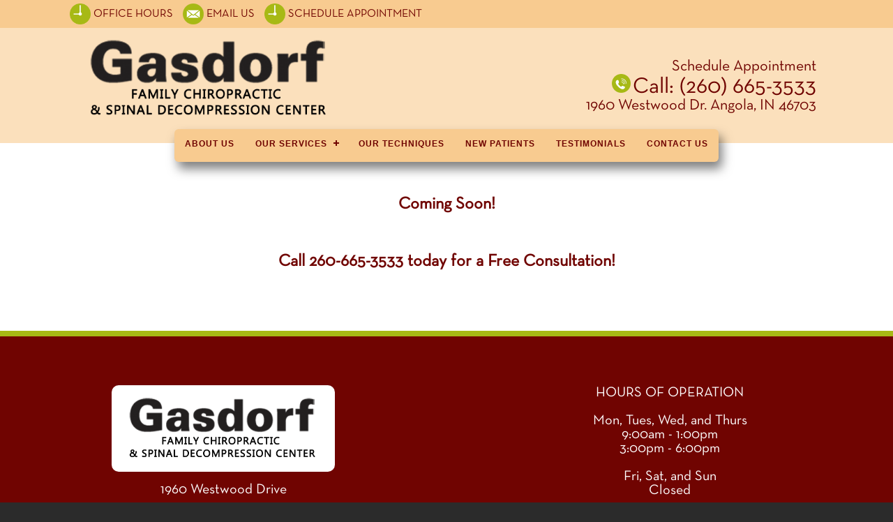

--- FILE ---
content_type: text/html; charset=utf-8
request_url: https://www.angolachiropractor.com/AboutUs/TensUnits/
body_size: 7291
content:





<!DOCTYPE html PUBLIC "-//W3C//DTD XHTML 1.0 Transitional//EN" "http://www.w3.org/TR/xhtml1/DTD/xhtml1-transitional.dtd">

<html xmlns="http://www.w3.org/1999/xhtml">
<head><meta http-equiv="X-UA-Compatible" content="IE=edge" /><meta name="format-detection" content="telephone=no" /><link rel="shortcut icon" href="/favicon.ico" /><link rel="icon" href="/animated_favicon.gif" type="image/gif" /><link rel="apple-touch-icon" href="../../apple-touch-icon.png" />
    
   <script src="https://code.jquery.com/jquery-latest.min.js" type="text/javascript"></script>
   <script src="/cssmenu/script.js"></script>
    
	<meta name="viewport" content="width=device-width, initial-scale=1" />
    

    <style>
        
        @media only screen and (min-width: 861px) {            
            .MasterContentSection {
                padding-top:50px;
            }    

            .MainContentHeaderPadding {
                background-color:#rgba(248,203,144,6);!important;
                 /* rgba(255,255,255,0)
               FONSECA background-color:#dbeaee;*/
                height:170px;
                width:100%;
            }
            
            
            /*.TopLogoSectionOuter {
                background-color: rgba(255,255,255,0)!important;
            }*/

            
        }

        @media only screen and (max-width: 860px) {   
            .MasterContentSection {
                padding-top:10px;
            }

            .MainContentHeaderPadding {
                height:0px;
            }

            .TopHeaderBar {
                display:none;
            }

            .TopAddress {
                display:none;
            }

            .TopMenuDivOuter {
                width: 50%!important;
                position: absolute;
                top: 0px;
                right: 0px;
            }

            .TopLogoSection {
                padding: 1px 0px 0px 0px!important;
            }

            .TopLogoSection img {
                width:171px!important;
                height:46px;
                padding-left: 20px;
            }

            .TopLogo {
                text-align: left!important;
            }
        }

    </style>



<!-- Google Tag Manager --><script>(function(w,d,s,l,i){w[l]=w[l]||[];w[l].push({'gtm.start': new Date().getTime(),event:'gtm.js'});var f=d.getElementsByTagName(s)[0],j=d.createElement(s),dl=l!='dataLayer'?'&l='+l:'';j.async=true;j.src='https://www.googletagmanager.com/gtm.js?id='+i+dl;f.parentNode.insertBefore(j,f);})(window,document,'script','dataLayer','GTM-KP82NNG');</script><!-- End Google Tag Manager -->


<link href="../../App_Themes/Theme1/MenuStyles3.css" type="text/css" rel="stylesheet" /><link href="../../App_Themes/Theme1/StyleSheet6.css" type="text/css" rel="stylesheet" /><title>
	Tens Units
</title></head>
<body>
    <form name="aspnetForm" method="post" action="./" id="aspnetForm">
<div>
<input type="hidden" name="__EVENTTARGET" id="__EVENTTARGET" value="" />
<input type="hidden" name="__EVENTARGUMENT" id="__EVENTARGUMENT" value="" />
<input type="hidden" name="__VIEWSTATE" id="__VIEWSTATE" value="/[base64]" />
</div>

<script type="text/javascript">
//<![CDATA[
var theForm = document.forms['aspnetForm'];
if (!theForm) {
    theForm = document.aspnetForm;
}
function __doPostBack(eventTarget, eventArgument) {
    if (!theForm.onsubmit || (theForm.onsubmit() != false)) {
        theForm.__EVENTTARGET.value = eventTarget;
        theForm.__EVENTARGUMENT.value = eventArgument;
        theForm.submit();
    }
}
//]]>
</script>


<script src="/WebResource.axd?d=o9uAADFo7aa1VRqJUPyI_R_9C-FBYMm6HlKUyOgI_XDz353Dx8K9sUGSUUDJ3pltpMgCSoHC-ogrtUb5kiubc69EluMqHsVA1paAXxfVSUU1&amp;t=638901356248157332" type="text/javascript"></script>


<script src="/ScriptResource.axd?d=hnOPRPOxtApwL1DOEzfGvji1m_gVcKrfg60gZP_DwlPOJ9XtZEsqrEfAO9gy-Df8mS3ryGVJz-6ZgBuv_akArBPVb7LVkmedQCv5jmuEAJAiCQOBcZFfi8ylDQrjI1oWeYs3NZCViu20dN9UFQowTBPGJb4vgja_jQzCTsNvDaQ1&amp;t=5c0e0825" type="text/javascript"></script>
<script src="/ScriptResource.axd?d=bTgutRBoYDE8sjAkydpUsi9PSjFRuXkEcMUx4Ylo49c_N6mo4f1Iwtt_TzjWq3RyagnmU7TNKfSawTssM8nMe65y5zrBynnQJ0lFbd1I6vo8oqbEb23oXAeIAcj51k8UoPpEPAFaABEeUaIB7OrcDzipK3f-rlMKO7BmuEaQ1rQVQqNRxQYF3PAfC0Wc2Ajb0&amp;t=5c0e0825" type="text/javascript"></script>
<div>

	<input type="hidden" name="__VIEWSTATEGENERATOR" id="__VIEWSTATEGENERATOR" value="91790120" />
	<input type="hidden" name="__EVENTVALIDATION" id="__EVENTVALIDATION" value="/wEdAATDm6EIQpN7qrZIOIA4Ia3YwEXQ3a7f3+EM+0TtUy74oMj0IZpsnUUE6sjuiq2130i9bShOawC9pdxweO84bYBQ5xuiGShVO4QKgxTFd9fbvTlmL5pglWIEtF5LXyjRY48=" />
</div>
    <script type="text/javascript">
//<![CDATA[
Sys.WebForms.PageRequestManager._initialize('ctl00$ctl00$ScriptManager1', 'aspnetForm', [], [], [], 90, 'ctl00$ctl00');
//]]>
</script>

	
	<style>
	
.TopLogoSection img{
    width:95%;
    max-width:420px;
    padding:0px 20px;    
    box-sizing:border-box;
}
</style>

        <section class="TopHeaderBar">
            <div class="TopCovidBar">

            </div>
            <div class="TopLinkBarOuter">
                <div class="TopLinkBar">
                    <div class="TopLinks">
                        <a href="#officehours"  >
                            
                           <img style="vertical-align:middle" src="/App_Themes/Theme1/Images/CLOCK3.png" height="30" /> 
                            OFFICE HOURS
                        </a>
                        <img style="vertical-align:middle" height="30" src="/App_Themes/Theme1/Images/circleemail.png" /> <a href="/mobile/contactus/contactus.aspx/">EMAIL US</a>
						<a href="/Schedule-Appointment.aspx">
						<img style="vertical-align:middle" src="/App_Themes/Theme1/Images/CLOCK3.png" height="30" /> 
                            SCHEDULE APPOINTMENT
                        </a>
                    </div>
                    <div class="TopSocialMedia">
                        
                    </div>
                </div>
            </div>
        </section>

        <section class="TopLogoSectionOuter">
            <div class="TopLogoSection">
                <div class="TopLogo">
                    <a href="/"><img src="/App_Themes/Theme1/Images/logo2.png" alt="Logo" /></a>
                </div>
                <div class="TopAddress">
                    <a href="/Schedule-Appointment.aspx">Schedule Appointment</a>
                    <br />
                
					<img style="width:30px; padding: 0px;padding-right:3px;" src="/App_Themes/Theme1/Images/callphone.png" /><a href="tel:(260) 665-3533" style="font-size:32px;">Call: (260) 665-3533</a>        
                    <br />
                     <a href="/mobile/maps/maps.aspx">1960 Westwood Dr. Angola, IN 46703</a>
                </div>
            </div>

            <div class="TopMenuDivOuter">
                <div class="TopMenuDiv">
			        

<div class="MenuDiv" style="z-index:9">
	<div id='cssmenu'>
		<ul>
			
			<li><a href="/AboutUs/about/index.aspx">About Us</a></li>
			
			<li><a href="javascript:void(0)" onclick="this.parentElement.getElementsByClassName('submenu-button')[0].click();">Our Services</a>
				<ul >				
                    <li><a href="/AboutUs/ChiropracticCare/">Chiropractic Care</a></li>
					<li><a href="/AboutUs/SpinalDecompression/">Spinal Decompression</a></li>
					<li><a href="/AboutUs/IntersegmentalTraction/">Intersegmental Traction</a></li>
					<li><a href="/AboutUs/ColdLaser/">ColdLaser</a></li>
					<li><a href="/AboutUs/WeightLoss/">Weight/Fat Loss</a></li>
					<li><a href="/AboutUs/SportsChiropractic/">Sports Chiropractic</a></li>
					<li><a href="/AboutUs/AutoAccidentCare/">Auto Accident Care</a></li>
					<li><a href="/AboutUs/PregnancyCare/">Pregnancy Care</a></li>
					<li><a href="/AboutUs/ChildrenChiropractic/">Children Chiropractic</a></li>
					<li><a href="/AboutUs/TMJAdjusting/">TMJ Adjusting</a></li>
					<li><a href="/AboutUs/TriggerPoints/">Trigger Points</a></li>
					<li><a href="/AboutUs/TensUnits/">Tens Units</a></li>					
				</ul>							
			</li> 
			<li><a href="/AboutUs/OurTechniques/">Our Techniques</a></li>
			<li><a href="/AboutUs/NewPatient/">New Patients</a></li>
			<li><a href="/mobile/reviews/">Testimonials</a></li>
			<li><a href="/Schedule-Appointment.aspx">Contact Us</a></li>




            
		</ul>
	</div> 
</div>
                </div>
            </div>
        </section>

        <section class="MainContent">
             
    <section class="MainContentHeaderPadding"></section>
    <section class="MasterContentSection">
        
    
    <style>        
        .PageContentTop {
            display: flex;
            justify-content: center;
		    flex-wrap:wrap;
            align-items: top;
            margin:0 auto;
            width:100%;
            max-width:900px;
            padding:0px 0px 50px 0px;
        }

        .PageContentTop div {
            width:100%;
            padding:10px;
            text-align:left;
            font-size:18px;
            padding:20px;
        }
        
        .PageContentTopHeader {
            font-size:24px;
            font-weight:bold;
            text-align:left;			
			color: var(--header-color);
        }
        
        .PageContentTopSubHeader {
            font-size:20px;
            text-align:left;
			color: var(--sub-header-color);
        }

    </style>

    <section class="PageContentTop">
        <div style="text-align:center;">
            <span class="PageContentTopHeader">Coming Soon!</span><br /><br />
        </div>
		
        <div style="text-align:center;">
            <span class="PageContentTopHeader">Call <a href="tel:(260) 665-3533">260-665-3533</a> today for a Free Consultation!</span><br /><br />
        </div>
    </section>


    </section>

        </section>

        
        <section class="BottomAddressOuter">
            <div class="BottomAddressInner">
                <div class="BottomAddressBox">
                    <div class="BottomLogo">
                        <a href="/"><img src="/App_Themes/Theme1/Images/logo2.png" border="0" alt="Logo" class="LogoImg" /></a>
						<br />
                    </div>
                    <div class="BottomAddress" >
	                    1960 Westwood Drive
	                    <br />
	                    Angola, Indiana 46703
	                    <br/>
                        <a class="footercolor" href="tel:(260) 665-3533">(260) 665-3533</a><br />							
                    </div>		

                </div>
                <div class="BottomAddressBox">
						<div class=" AlignCenter" >	
							<div class="AlignCenter HomeHoursHeader" id="officehours">
								HOURS OF OPERATION<Br><br>
							</div>
							<div class="AlignCenter HomeHoursHeader" id="officehours">
								Mon, Tues, Wed, and Thurs
								<Br>9:00am - 1:00pm <br> 3:00pm - 6:00pm
								<br><br>
							</div>
							<div class="AlignCenter HomeHoursHeader" id="officehours">
								Fri, Sat, and Sun
								<Br>Closed
							</div>
<!--							
							<div class="TableDiv  HomeHoursHeader">
								<div class=" TableRowDiv">
									<div class="AlignCenter TableCellDiv HomeHoursDays">
										Monday
									</div>
									<div class="AlignCenter TableCellDiv HomeHoursTime">
										9:00am - 1:00pm 
										3:00pm - 6:00pm
									</div>
								</div>
								<div class="TableRowDiv">
									<div class="TableCellDiv HomeHoursDays">
										Tuesday
									</div>
									<div class="TableCellDiv HomeHoursTime">
										9:00am - 1:00pm 
										3:00pm - 6:00pm
									</div>
								</div>
								<div class="TableRowDiv">
									<div class="TableCellDiv HomeHoursDays">
										Wednesday
									</div>
									<div class="TableCellDiv HomeHoursTime">
										9:00am - 1:00pm 
										3:00pm - 6:00pm
									</div>
								</div>
								<div class="TableRowDiv">
									<div class="TableCellDiv HomeHoursDays">
										Thursday
									</div>
									<div class="TableCellDiv HomeHoursTime">
										9:00am - 1:00pm 
										3:00pm - 6:00pm
									</div>
								</div>
								<div class="TableRowDiv">
									<div class="TableCellDiv HomeHoursDays">
										Friday
									</div>
									<div class="TableCellDiv HomeHoursTime">
										Closed
									</div>
								</div>
								<div class="TableRowDiv">
									<div class="TableCellDiv HomeHoursDays">
										Saturday
									</div>
									<div class="TableCellDiv HomeHoursTime" >
										Closed
									</div>
								</div>								
								<div class="TableRowDiv">
									<div class="TableCellDiv HomeHoursDays">
										Sunday
									</div>
									<div class="TableCellDiv HomeHoursTime" >
										Closed
									</div>
								</div>								
-->							
							</div>
							<div class="Height20"></div>
						</div>
					</div>
                </div>

        </section>
            


        <section class="MainOuterTableFooter">
            <input type="hidden" name="ctl00$ctl00$FooterControl1$HiddenFieldLinkClass" id="ctl00_ctl00_FooterControl1_HiddenFieldLinkClass" value="greenLink" />
<input type="hidden" name="ctl00$ctl00$FooterControl1$HiddenFieldClientID" id="ctl00_ctl00_FooterControl1_HiddenFieldClientID" value="448" />
<input type="hidden" name="ctl00$ctl00$FooterControl1$HiddenFieldLinkGaToEyepro" id="ctl00_ctl00_FooterControl1_HiddenFieldLinkGaToEyepro" value="False" />


<div class="TableDiv AlignCenter">
	<div class="TableDiv AlignCenter">
		<div class="TableCellDiv ">

                        
                                <div id="ctl00_ctl00_FooterControl1_Repeater1_ctl00_Panel1">
	
									<span itemscope itemtype="https://schema.org/LocalBusiness">								
										<strong>
											<span itemprop="name">Gasdorf Family Chiropractic</span>  
											<span itemprop="address" itemscope itemtype="https://schema.org/PostalAddress">
												<span itemprop="streetAddress">1960 Westwood Dr. </span>
												<span itemprop="addressLocality">Angola</span>,
												<span itemprop="addressRegion">IN</span>
												<span itemprop="postalCode">46703</span>
											</span>
											Phone:
											<span itemprop="telephone">(260) 665-3533</span>
                                            Fax:
                                            <span itemprop="faxNumber">(888) 494-1648</span>		
										</strong>
									</span>
									
                                
</div>
                                
                                  


		</div>
	</div>
	<div class="TableDiv AlignCenter">
		<div class="TableCellDiv">

			
					
					
					
				   


		</div>
	</div>			
<div class="TableDiv AlignCenter">
	<div class="TableCellDiv">

		
        <br />
            &copy; 2026
            All content is the property of 
            
                    <a id="ctl00_ctl00_FooterControl1_Repeater2_ctl00_HyperLinkURL" class="greenLink" rel="NoFollow" href="/"><span class='fn'>Gasdorf Family Chiropractic</span></a>
					&#8482;
                
            &amp; assoc. vendors.
            
            
            |			
            <a id="ctl00_ctl00_FooterControl1_HyperLinkPrivacyNotice" class="greenLink" rel="NoFollow" href="/gasdorf-family-chiropractic-privacy-notice.pdf" target="_blank">Privacy Notice</a>
            |			
            <a id="ctl00_ctl00_FooterControl1_HyperLinktermsandconditions" class="greenLink" rel="NoFollow" href="/gasdorf-family-chiropractic-terms-and-conditions.pdf" target="_blank">Terms and Conditions</a>
            |			
            <a id="ctl00_ctl00_FooterControl1_HyperLinkNoSurpriseAct" class="greenLink" rel="NoFollow" href="/content/NoSurpriseAct/">No Surprise Act</a>
            |
            <a id="ctl00_ctl00_FooterControl1_HyperLinkHIPAA" class="greenLink" rel="NoFollow" href="/content/privacy/privacy.aspx" href="/content/privacy/privacy.aspx">HIPAA</a>
            
            
            
            
            <br />
            Website Powered and Developed by
            <a id="ctl00_ctl00_FooterControl1_HyperLinkEyevertise" class="greenLink" href="https://www.eyevertise.com" target="_blank">EyeVertise.com</a>
            
            <br /> <br />


		</div>
	</div>		
	



    
		

		<div id="ctl00_ctl00_FooterControl1_Repeater4_ctl00_Panel3">
	
			<!--Google Analytics SNIPPET//-->
			<script type="text/javascript">
				var _gaq = _gaq || [];
				_gaq.push(['_setAccount', 'UA-62355856-1']);
				_gaq.push(['_trackPageview']);

				(function() {
					var ga = document.createElement('script'); ga.type = 'text/javascript'; ga.async = true;
					ga.src = ('https:' == document.location.protocol ? 'https://ssl' : 'https://www') + '.google-analytics.com/ga.js';
					var s = document.getElementsByTagName('script')[0]; s.parentNode.insertBefore(ga, s);
				})();
			</script>
			<!--Google Analytics SNIPPET//-->    
		
</div>

		
		<div id="ctl00_ctl00_FooterControl1_Repeater4_ctl00_pnlGALinkToEyedomains">
	
			<!-- Google Tag Manager (noscript) -->
			<noscript><iframe src='https://www.googletagmanager.com/ns.html?id=GTM-KP82NNG'
			height="0" width="0" style="display:none;visibility:hidden"></iframe></noscript>
			<!-- End Google Tag Manager (noscript) -->
		
</div>

		
     

 


</div>
	


        </section>



        
        <style>
	        .fadeInDiv {
		        transform: translateY(100px) translateZ(0);
		        transition: 1.3s;
		        opacity: 0;
	        }

	        .fadeInDivinView {
		        opacity: 1;
		        transform: translateY(0px) translateZ(0);
	        }
	
	        @media all and (-ms-high-contrast: none), (-ms-high-contrast: active) {
		        /* Effects don't work in IE. This makes sure the fadeIn elements still display */
		        .fadeInDiv {
			        opacity: 1;
			        transform: translateY(0px) translateZ(0);
		        }
	        }
        </style>

        <script>
            var fadeInArray = document.querySelectorAll(".fadeInDiv");
            window.addEventListener('scroll', fadeIn);
            window.addEventListener('resize', fadeIn);

            function fadeIn() {
                for (var i = 0; i < fadeInArray.length; i++) {
                    var fadeInObj = fadeInArray[i]
                    var distInView = fadeInObj.getBoundingClientRect().top - window.innerHeight + 20;
                    if (distInView < 0) {
                        fadeInObj.classList.add("fadeInDivinView");
                    } else {
                        fadeInObj.classList.remove("fadeInDivinView");
                    }
                }
            }


            $(window).on('load', function () {
                fadeIn();
            })
        </script>
        


    </form>
</body>
</html>


--- FILE ---
content_type: text/css
request_url: https://www.angolachiropractor.com/App_Themes/Theme1/StyleSheet6.css
body_size: 2017
content:

@font-face{
  font-family:Neutra-Book;
  src:url('/fonts/Neutra-Book.woff') format('woff');
  font-display:auto
}


:root {
    --max-master-width: 1100px;
	--header-color: #700401;
	--sub-header-color: #700401;
}

html, body{
    font-size: 15px;
    margin: 0px;
    padding: 0px;
    font-family:Neutra-Book!important;
    color: #000000;
    background-color: #2b2b2b;
    height: 100%;
}

.TestimonialSendBanner a {
	background-color: #700401 !important;
}


/*************************************************************
Footer links  *Don't change the table or align classes*
*/

.TableDiv {
    display: table;
}

.TableRowDiv {
    display: table-row;
}

.TableCellDiv {
    display: table-cell;
    vertical-align:top;
}

.AlignCenter {
    margin: 0 auto;
    left:0; 
    right:0;
}

.TextAlignCenter {
    text-align:center;
}

.TextAlignLeft {
    text-align:left;
}

.TextAlignRight {
    text-align:right;
}

.greenLink:link, .greenLink:visited, .greenLink:active
{
    color: #F8CB90;
    text-decoration: none;
    font-weight: bolder;
}

.greenLink:hover
{
    color: #FFFFFF;
}

.MainOuterTableFooter
{
	padding-top:20px;
    color: #FFFFFF;    
    text-align:center;
    width: 100%;
}

/*************************************************************
/*************************************************************
*************************************************************/


a:link
{
    text-decoration: none;
    color: #700401;
}
a:visited
{

	text-decoration : none;
	color : #700401;
} 
a:active 
{

	text-decoration : none;
	color : #700401;
}
a:hover 
{

	text-decoration : none;
	color : #000000;
}


/* FONSECA
a:link
{
    text-decoration: none;
    color: #F8CB90;
}
a:visited
{

	text-decoration : none;
	color : #F8CB90;
} 
a:active 
{

	text-decoration : none;
	color : #F8CB90;
}
a:hover 
{

	text-decoration : none;
	color : #000000;
}
 */



    

.TopCovidBar {
    background-color: #a92d37;
    width:100%;
    height:45px;
    display:none;
}

.TopLinkBarOuter {
    background-color:#fff;
     /* FONSECA background-color:#fff;*/
     background-color:#F8CB90;
    width:100%;
}

.TopLinkBar {
    height:40px;
    width:100%;
    max-width:var(--max-master-width);
    margin:0 auto;
    padding:10px;
    box-sizing:border-box;
    display: flex;
    align-items: center;

    font-size:16px;
}

.TopLinks {
    width: calc(100vw - 80px);
    text-align:left;
}

.TopSocialMedia {
    width:80px;
    text-align:right;
}

.TopLinks a {
    padding-right:10px;
}

.TopSocialMedia a {
    padding-left:10px;
}

.TopSocialMedia img {
    width:25px;
    vertical-align:middle;
}

.TopMenuDivOuter {
    width:100%;
}

.TopMenuDiv {
    text-align:center;
    display:table;
    background-color:#F8CB90;
    
    position:relative;
    z-index:10;
}


.TopHeaderBar {
    width:100%;
    color:#222020;
}

.MainContent {
    min-height:400px;
    width:100%;
    background-color: #ffffff;
    text-align:center;
    position: relative;
    z-index: 1;
}

.TopLogoSection img{
    width:95%;
    max-width:420px;
    padding:0px 20px;    
    box-sizing:border-box;
}


.AppointmentButton a:link, .AppointmentButton a:visited, .AppointmentButton a:active
{
    margin: 0px 0px 0px 0px;
    background-position: 0px 0px;
    display: block;

    width: 217px;
    height: 113px;
    padding: 18px 0px 0px 0px;

    font-size:17px;
    color: #ffffff;

    background: url("images/AppointmentButton.png") 0 0 no-repeat;
    text-decoration: none;
}

.AppointmentButton a:hover 
{          
    background-position: 0px -131px;
}

@media only screen and (min-width: 861px) {

    .TopLogoSectionOuter {
        /*  FONSECA background-color: rgba(219,234,238,0.8);  */
        background-color: rgba(248,203,144,0.6);
        width:100%;   
        position:absolute;
        z-index:10;
    }

    .TopLogoSection {
        display: flex;
        align-items: center;
        height:165px;     
        max-width:var(--max-master-width);
        margin:0 auto;
    }
    
    .TopLogo {
        width:50%;
        text-align:left;
		padding-bottom: 20px;
    }
    
    .TopAddress {
        width:50%;
        text-align:right;
        font-size:22px;
        padding-right:20px;
        box-sizing:border-box;
    }

    .TopMenuDivOuter {
        position: absolute;
        z-index: 20;
    }

    .TopMenuDiv {
        box-shadow: 5px 10px 15px rgb(0, 0, 0, 0.5);    
        border-radius:6px;
        margin:0 auto;
        bottom:20px;
    }

}

@media only screen and (max-width: 860px) {

    .TopLogoSectionOuter {
        width:100%;
        background-color:#fae2c3;
    }

    .TopLogoSection {
        padding:15px 0px;
    }

    .TopLogo {
        width:100%;
        text-align:center;
    }

    .TopAddress {
        font-size:22px;
        width:100%;
        text-align:center;
    }

    .TopMenuDiv {
        width:100%;
    }

    .MenuDiv {
        width:100%;
    }
}


@media only screen and (min-width: 1100px) {
    
    .TopLinks {
        width: 1020px;
    }
}



.BottomAddressOuter {
    width:100%; 
    background-color:#700401;
    /* FONSECA background-color:#F8CB90; */
    display:inline-block;
    padding:50px 0px 50px 0px;
    /* FONSECA border-top:5px solid #FFB715; */
    border-top:8px solid #A7B915;
}

.BottomAddressInner {
    margin:0 auto;

    color:#ffffff;
    font-size:20px;
}

.BottomAddressBox {
    float:left;
    width:50%;
    min-width:360px;
    text-align:center;
    padding:20px;
    box-sizing:border-box;
	margin:0 auto;
	
}

.BottomAddressBoxDivider {
    float:left;
    width:13%;
    text-align:center;

    pointer-events: none;
    padding-top:20px;
}

.BottomTitle {
    text-align:left;
    color:#929292;

    padding-bottom:20px;
}

.BottomLogo {
    background-color:#ffffff;
    padding:10px;
    border-radius:10px;
	width:300px;
	margin:0 auto;
}

.BottomLogo img {
    width:100%;
}

.BottomAddress {
	padding-top: 10px;
    text-align:center;
    line-height:30px;
	min-width:295px;
}

.BottomAddress a {
    color:#ffffff;
    text-decoration:none;
}

.HomeHoursDays {
    width: 133px;
    text-align: left;
    padding-left: 0px;
}

.HomeHoursTime {
    text-align: left;
}

@media only screen and (max-width: 900px) {
    .BottomAddressInner {
        width: 370px;
    }
}

.container {
    padding-bottom: 60px!important;
    margin: 0 auto;
}